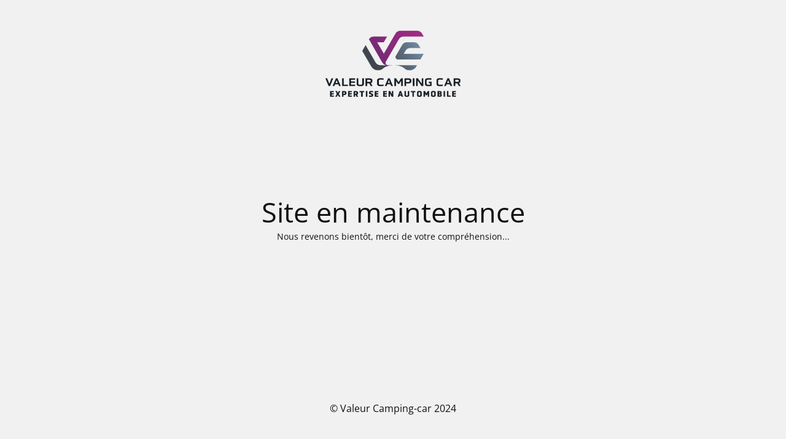

--- FILE ---
content_type: text/html; charset=UTF-8
request_url: https://valeurcampingcar.fr/demande-de-devis/
body_size: 1494
content:
<!DOCTYPE html>
<html lang="fr-FR">
<head>
	<meta charset="UTF-8" />
	<title>Site en maintenance</title>	<link rel="icon" href="https://valeurcampingcar.fr/wp-content/uploads/2020/12/cropped-logo_valeur-camping-car_icon-32x32.jpg" sizes="32x32" />
<link rel="icon" href="https://valeurcampingcar.fr/wp-content/uploads/2020/12/cropped-logo_valeur-camping-car_icon-192x192.jpg" sizes="192x192" />
<link rel="apple-touch-icon" href="https://valeurcampingcar.fr/wp-content/uploads/2020/12/cropped-logo_valeur-camping-car_icon-180x180.jpg" />
<meta name="msapplication-TileImage" content="https://valeurcampingcar.fr/wp-content/uploads/2020/12/cropped-logo_valeur-camping-car_icon-270x270.jpg" />
	<meta name="viewport" content="width=device-width, maximum-scale=1, initial-scale=1, minimum-scale=1">
	<meta name="description" content="Estimation et vente de camping-cars"/>
	<meta http-equiv="X-UA-Compatible" content="" />
	<meta property="og:site_name" content="Valeur Camping-car - Estimation et vente de camping-cars"/>
	<meta property="og:title" content="Site en maintenance"/>
	<meta property="og:type" content="Maintenance"/>
	<meta property="og:url" content="https://valeurcampingcar.fr"/>
	<meta property="og:description" content="Nous revenons bientôt, merci de votre compréhension..."/>
				<meta property="og:image" content="https://valeurcampingcar.fr/wp-content/uploads/2019/01/logo_valeur-camping-car_r72.png" />
			<meta property="og:image:url" content="https://valeurcampingcar.fr/wp-content/uploads/2019/01/logo_valeur-camping-car_r72.png"/>
			<meta property="og:image:secure_url" content="https://valeurcampingcar.fr/wp-content/uploads/2019/01/logo_valeur-camping-car_r72.png"/>
			<meta property="og:image:type" content="png"/>
			<link rel="profile" href="http://gmpg.org/xfn/11" />
	<link rel="pingback" href="https://valeurcampingcar.fr/xmlrpc.php" />
	<link rel='stylesheet' id='mtnc-style-css' href='https://valeurcampingcar.fr/wp-content/plugins/maintenance/load/css/style.css?ver=1730994308' type='text/css' media='all' />
<link rel='stylesheet' id='mtnc-fonts-css' href='https://valeurcampingcar.fr/wp-content/plugins/maintenance/load/css/fonts.css?ver=1730994308' type='text/css' media='all' />
<style type="text/css">body {background-color: #f1f1f1}.preloader {background-color: #f1f1f1}body {font-family: Open Sans; }.site-title, .preloader i, .login-form, .login-form a.lost-pass, .btn-open-login-form, .site-content, .user-content-wrapper, .user-content, footer, .maintenance a{color: #111111;} a.close-user-content, #mailchimp-box form input[type="submit"], .login-form input#submit.button  {border-color:#111111} input[type="submit"]:hover{background-color:#111111} input:-webkit-autofill, input:-webkit-autofill:focus{-webkit-text-fill-color:#111111} body &gt; .login-form-container{background-color:#111111}.btn-open-login-form{background-color:#111111}input:-webkit-autofill, input:-webkit-autofill:focus{-webkit-box-shadow:0 0 0 50px #111111 inset}input[type='submit']:hover{color:#111111} #custom-subscribe #submit-subscribe:before{background-color:#111111} .main-container::after {
	background-color: transparent !important;
}</style>	
    <!--[if IE]><script type="text/javascript" src="https://valeurcampingcar.fr/wp-content/plugins/maintenance/load/js/jquery.backstretch.min.js"></script><![endif]--><link rel="stylesheet" href="https://fonts.bunny.net/css?family=Open%20Sans:300,300italic,regular,italic,600,600italic,700,700italic,800,800italic:300"></head>

<body class="maintenance ">

<div class="main-container">
	<div class="preloader"><i class="fi-widget" aria-hidden="true"></i></div>	<div id="wrapper">
		<div class="center logotype">
			<header>
				        <div class="logo-box" rel="home">
            <img src="https://valeurcampingcar.fr/wp-content/uploads/2019/01/logo_valeur-camping-car_r72.png" srcset="https://valeurcampingcar.fr/wp-content/uploads/2019/01/logo_valeur-camping-car_r72.png 2x" width="220"  alt="logo">
        </div>
    			</header>
		</div>
		<div id="content" class="site-content">
			<div class="center">
                <h2 class="heading font-center" style="font-weight:300;font-style:normal">Site en maintenance</h2><div class="description" style="font-weight:300;font-style:normal"><p>Nous revenons bientôt, merci de votre compréhension...</p>
</div>			</div>
		</div>
	</div> <!-- end wrapper -->
	<footer>
		<div class="center">
			<div style="font-weight:300;font-style:normal">© Valeur Camping-car 2024</div>		</div>
	</footer>
			</div>

<!--[if lte IE 10]>
<script type="text/javascript" src="https://valeurcampingcar.fr/wp-content/plugins/enable-jquery-migrate-helper/js/jquery/jquery-1.12.4-wp.js?ver=1" id="jquery_ie-js"></script>
<![endif]-->
<!--[if !IE]><!--><script type="text/javascript" src="https://valeurcampingcar.fr/wp-content/plugins/enable-jquery-migrate-helper/js/jquery/jquery-1.12.4-wp.js?ver=1.12.4-wp" id="jquery-core-js"></script>
<script type="text/javascript" src="https://valeurcampingcar.fr/wp-content/plugins/enable-jquery-migrate-helper/js/jquery-migrate/jquery-migrate-1.4.1-wp.js?ver=1.4.1-wp" id="jquery-migrate-js"></script>
<!--<![endif]--><script type="text/javascript" id="_frontend-js-extra">
/* <![CDATA[ */
var mtnc_front_options = {"body_bg":"","gallery_array":[],"blur_intensity":"5","font_link":["Open Sans:300,300italic,regular,italic,600,600italic,700,700italic,800,800italic:300"]};
/* ]]> */
</script>
<script type="text/javascript" src="https://valeurcampingcar.fr/wp-content/plugins/maintenance/load/js/jquery.frontend.js?ver=1730994308" id="_frontend-js"></script>

</body>
</html>
